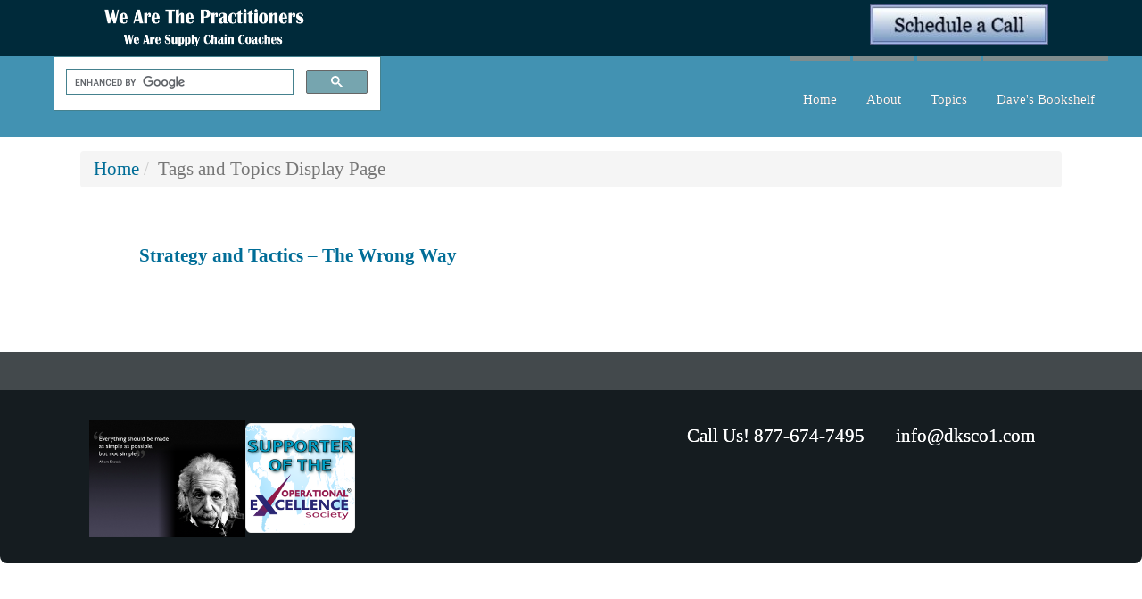

--- FILE ---
content_type: text/html; charset=UTF-8
request_url: http://www.wearethepractitioners.com/index.php/tags-display-page/tag/the%20innovation%20loop
body_size: 4606
content:

<!DOCTYPE html>
<html lang="en">

<head>
		<meta http-equiv="X-UA-Compatible" content="IE=Edge"/> 
    <meta name="viewport" content="width=device-width, initial-scale=1">
    
<title>Tags and Topics Display Page :: We Are The Practitioners</title>

<meta http-equiv="content-type" content="text/html; charset=UTF-8">
<meta name="description" content="This is where tag categories re-direct.">
<meta name="generator" content="Concrete CMS">
<!– Twitter Card data –>
<meta name="twitter:card" content="summary">
<meta name="twitter:description" content="This is where tag categories re-direct.">
<meta name="twitter:title" content="Tags and Topics Display Page">
<!– Open Graph data –>
<meta property="og:locale" content="en_US">
<meta property="og:type" content="article">
<meta property="og:title" content="Tags and Topics Display Page">
<meta property="og:description" content="This is where tag categories re-direct.">
<meta property="og:url" content="http://www.wearethepractitioners.com/index.php/tags-display-page">
<meta property="og:site_name" content="We Are The Practitioners">
<meta property="og:updated_time" content="2017-05-19T13:01:24-07:00">
<meta property="article:published_time" content="2017-05-10T12:48:00-07:00">
<meta property="article:modified_time" content="2017-05-19T13:01:24-07:00">
<!– Schema.org markup for Google+ –>
<meta itemprop="name" content="Tags and Topics Display Page">
<meta itemprop="description" content="This is where tag categories re-direct.">
<link rel="canonical" href="http://www.wearethepractitioners.com/index.php/tags-display-page/tag/the%20innovation%20loop">
<script type="text/javascript">
    var CCM_DISPATCHER_FILENAME = "/index.php";
    var CCM_CID = 316;
    var CCM_EDIT_MODE = false;
    var CCM_ARRANGE_MODE = false;
    var CCM_IMAGE_PATH = "/updates/concrete-cms-9.3.4-remote-updater/concrete/images";
    var CCM_APPLICATION_URL = "http://www.wearethepractitioners.com";
    var CCM_REL = "";
    var CCM_ACTIVE_LOCALE = "en_US";
    var CCM_USER_REGISTERED = false;
</script>

<style type="text/css" data-area-style-area-handle="Main" data-style-set="429">.ccm-custom-style-main{padding-top:44px;padding-right:66px;padding-bottom:44px;padding-left:66px}</style><style type="text/css" data-area-style-area-handle="Breadcrumb Trail" data-block-style-block-id="5023" data-style-set="651">.ccm-custom-style-container.ccm-custom-style-breadcrumbtrail-5023{margin-top:49px}</style>
<link href="/application/files/cache/css/3bc94a656959d7da4c925ce1caec5758f8340f2b.css?ccm_nocache=764daf28e9a587902a4e75db4aba641271b8d1f6" rel="stylesheet" type="text/css" media="all" data-source="/packages/hw_back_to_top/css/back-to-top.css?ccm_nocache=764daf28e9a587902a4e75db4aba641271b8d1f6">
<link href="/updates/concrete-cms-9.3.4-remote-updater/concrete/css/fontawesome/all.css?ccm_nocache=764daf28e9a587902a4e75db4aba641271b8d1f6" rel="stylesheet" type="text/css" media="all">
<script type="text/javascript" src="/updates/concrete-cms-9.3.4-remote-updater/concrete/js/jquery.js?ccm_nocache=764daf28e9a587902a4e75db4aba641271b8d1f6"></script>
<link href="/application/files/cache/css/a59f871bbda08b93b37e25fb2268b5f1403473dc.css?ccm_nocache=764daf28e9a587902a4e75db4aba641271b8d1f6" rel="stylesheet" type="text/css" media="all" data-source="/updates/concrete-cms-9.3.4-remote-updater/concrete/css/features/basics/frontend.css?ccm_nocache=764daf28e9a587902a4e75db4aba641271b8d1f6 /updates/concrete-cms-9.3.4-remote-updater/concrete/css/features/imagery/frontend.css?ccm_nocache=764daf28e9a587902a4e75db4aba641271b8d1f6 /updates/concrete-cms-9.3.4-remote-updater/concrete/css/features/navigation/frontend.css?ccm_nocache=764daf28e9a587902a4e75db4aba641271b8d1f6">
<script type="text/javascript">
  var _gaq = _gaq || [];
  _gaq.push(['_setAccount', 'UA-21482998-2']);
  _gaq.push(['_trackPageview']);
  (function() {
    var ga = document.createElement('script'); ga.type = 'text/javascript'; ga.async = true;
    ga.src = ('https:' == document.location.protocol ? 'https://ssl' : 'http://www') + '.google-analytics.com/ga.js';
    var s = document.getElementsByTagName('script')[0]; s.parentNode.insertBefore(ga, s);
  })();
</script>

<script src="//assets.adobedtm.com/c876840ac68fc41c08a580a3fb1869c51ca83380/satelliteLib-2a94e4a078b6b1515f41a9c9d82f403307f18eaa.js"></script>

<script id="_agile_min_js" async type="text/javascript" src="https://watp.agilecrm.com/stats/min/agile-min.js"> </script>
<script type="text/javascript" >
var Agile_API = Agile_API || {}; Agile_API.on_after_load = function(){_agile.set_account('tso2b59d2hn590qf3ahi64qdhe', 'watp', false);
_agile.track_page_view();};
</script>   
    <!-- BOOTSTRAP -->
    <link href="/packages/c5box_framework/themes/framework/css/bootstrap.css" rel="stylesheet">

    <link href="/application/files/cache/pages/316/css/framework/main.css?ccm_nocache=764daf28e9a587902a4e75db4aba641271b8d1f6" rel="stylesheet" type="text/css" media="all">    
</head>
<body id="preload" >
<div style='display:none'>    <div class="backgroundimage" style="background: url('') no-repeat center center fixed; 
          -webkit-background-size: cover;
          -moz-background-size: cover;
          -o-background-size: cover;
          background-size: cover;background-attachment: scroll">
        
</div>




            <script type="text/javascript">
                $(function(){
                    var iOS = /iPad|iPhone|iPod/.test(navigator.platform);
                    var Android = /android/i.test(navigator.userAgent);
                    if( iOS || Android) {
                        $("#fallbackios").css("display","block");
                        $("#bgvid").css("display","none");
                    }
                })
            </script>



</div>
<div class="ccm-page ccm-page-id-316 page-type-page page-template-full">
    <div class="master-container innerpage">
        <header id="header">
            <div class="tophead">
                <div class="container">
                        <div class="col-sm-3">
                            

    <a href="http://www.wearethepractitioners.com/index.php"><img src="/application/files/7814/9401/3304/We_Are_the_Practitoners_banner.png" alt="" width="1887" height="486" class="ccm-image-block img-fluid bID-683"></a>

                        </div>
                        <div class="col-sm-9">
                            

    <h2 style="text-align: right;"><a href="https://calendly.com/david_schneider"><img src="/application/files/1315/7720/5858/Schedule_a_Call_button_2.jpg" alt="Schedule a Call button 2.jpg" width="200" height="45"></a></h2>

                        </div>
                </div>
            </div>
            <div class="container">
                <div class="row">
                    <div class="col-sm-4" id="logo">
                        

    <script>
  (function() {
    var cx = '007486321220261354081:ldlqzv0fpbg';
    var gcse = document.createElement('script');
    gcse.type = 'text/javascript';
    gcse.async = true;
    gcse.src = 'https://cse.google.com/cse.js?cx=' + cx;
    var s = document.getElementsByTagName('script')[0];
    s.parentNode.insertBefore(gcse, s);
  })();
</script>
<gcse:search></gcse:search>
     
                    </div>
                    <div class="col-sm-8">
                        <div class="navcontrol">
                            <div role="navigation" class="navbar navbar-default navbar-fixed-top">
                                <div class="navbar-header">
                                    <button data-target=".navbar-collapse" data-toggle="collapse" class="navbar-toggle collapsed" type="button">
                                        <span class="sr-only">Toggle navigation</span>
                                        <span class="icon-bar"></span>
                                        <span class="icon-bar"></span>
                                        <span class="icon-bar"></span>
                                    </button>
                                </div>
                                <div class="navbar-collapse collapse custom-nav-class">
                                    

        <div class="ccm-custom-style-container ccm-custom-style-headernavigation-4882 ccm-block-custom-template-responsive-header-navigation"
            >
    <nav class="ccm-responsive-navigation original"><ul><li class=""><a href="https://www.wearethepractitioners.com/index.php" target="_self" class="">Home</a></li><li class=""><a href="https://www.wearethepractitioners.com/index.php/about" target="_self" class="">About</a><ul><li class=""><a href="https://www.wearethepractitioners.com/index.php/about/we-are-practitioners" target="_self" class="">We Are Practitioners</a></li><li class=""><a href="https://www.wearethepractitioners.com/index.php/about/company-working-philosophy" target="_self" class="">Company Working Philosophy</a></li><li class=""><a href="https://www.wearethepractitioners.com/index.php/about/how-we-work" target="_self" class="">How We Work</a></li><li class=""><a href="https://www.wearethepractitioners.com/index.php/about/code-ethics" target="_self" class="">Code of Ethics</a></li><li class=""><a href="https://www.wearethepractitioners.com/index.php/about/our-history" target="_self" class="">Our History</a></li><li class=""><a href="https://www.wearethepractitioners.com/index.php/about/case-studies-and-project-stories" target="_self" class="">Case Studies and Project Stories</a></li><li class=""><a href="https://www.wearethepractitioners.com/index.php/about/scope-experience-corporate-and-strategic-supply-chain-strategy-planning-analysis" target="_self" class="">Scope of Experience &ndash; Corporate and Strategic Supply Chain Strategy, Planning &amp; Analysis</a></li><li class=""><a href="https://www.wearethepractitioners.com/index.php/about/scope-experience-distribution-center-operations-optimization" target="_self" class="">Scope of Experience &ndash; Distribution Center Operations &amp; Optimization</a></li><li class=""><a href="https://www.wearethepractitioners.com/index.php/about/CSCMP2018" target="_self" class="">CSCMP 2018</a></li><li class=""><a href="https://www.wearethepractitioners.com/index.php/about/depth-about" target="_self" class="">DKS&amp;CO</a></li></ul></li><li class=""><a href="https://www.wearethepractitioners.com/index.php/topics" target="_self" class="">Topics</a><ul><li class=""><a href="https://www.wearethepractitioners.com/index.php/topics/art-analysis" target="_self" class="">The Art of Analysis</a></li><li class=""><a href="https://www.wearethepractitioners.com/index.php/topics/leadership" target="_self" class="">Leadership</a></li><li class=""><a href="https://www.wearethepractitioners.com/index.php/topics/warehouse-operations" target="_self" class="">Warehouse Operations</a></li><li class=""><a href="https://www.wearethepractitioners.com/index.php/topics/transportation-management" target="_self" class="">Transportation Management</a></li><li class=""><a href="https://www.wearethepractitioners.com/index.php/topics/inventory-management" target="_self" class="">Inventory Management &amp; Control</a></li><li class=""><a href="https://www.wearethepractitioners.com/index.php/topics/facility-design" target="_self" class="">Facility Design</a></li></ul></li><li class=""><a href="https://www.wearethepractitioners.com/index.php/daves-bookshelf" target="_self" class="">Dave&#039;s Bookshelf</a><ul><li class=""><a href="https://www.wearethepractitioners.com/index.php/daves-bookshelf/analysis-books" target="_self" class="">Analysis Books</a></li><li class=""><a href="https://www.wearethepractitioners.com/index.php/daves-bookshelf/supply-chain-logsitics" target="_self" class="">Supply Chain &amp; Logsitics Books</a></li><li class=""><a href="https://www.wearethepractitioners.com/index.php/daves-bookshelf/thinking-books" target="_self" class="">Thinking Books</a></li><li class=""><a href="https://www.wearethepractitioners.com/index.php/daves-bookshelf/theory-constraints-books" target="_self" class="">Theory of Constraints Books</a></li><li class=""><a href="https://www.wearethepractitioners.com/index.php/daves-bookshelf/operations-books" target="_self" class="">Operations Books</a></li><li class=""><a href="https://www.wearethepractitioners.com/index.php/daves-bookshelf/facilities-design-devlopment" target="_self" class="">Facilities Design &amp; Devlopment Books</a></li><li class=""><a href="https://www.wearethepractitioners.com/index.php/daves-bookshelf/inventory-control" target="_self" class="">Inventory Control Books</a></li><li class=""><a href="https://www.wearethepractitioners.com/index.php/daves-bookshelf/history-topics-books" target="_self" class="">History Topics Books</a></li><li class=""><a href="https://www.wearethepractitioners.com/index.php/daves-bookshelf/writing-presenting" target="_self" class="">Writing &amp; Presenting</a></li></ul></li></ul></nav><div class="ccm-responsive-menu-launch"><i></i></div>
    </div>
                                </div>

                                <!--/.nav-collapse -->
                            </div>
                            <div class="searchboxcontainer"><i class="fa fa-search" aria-hidden="true"></i>
</div>
                        </div>
                    </div>
                </div>
            </div>
            <div class="container">
                <div class="searchbody" >
                                    </div>
            </div>
        </header>
                <div id="banner" 
style="background: url('') no-repeat center center;
-webkit-background-size: cover;
  -moz-background-size: cover;
  -o-background-size: cover;
  background-size: cover; display:none">
    <div class="bancontcenter">
                        <div class="scroller"></div>
            </div>
        </div>
        <style>.master-container #innerwrapper, .master-container #home-pagetype{padding-top:120px;}</style>
<div id="innerwrapper">
            <div class="container">
                <div class="row">
                    <div class="col-md-12">
                        

        <div class="ccm-custom-style-container ccm-custom-style-breadcrumbtrail-5023 ccm-block-custom-template-breadcrumb"
            >
    <nav role="navigation" aria-label="breadcrumb"><ol class="breadcrumb"><li><a href="https://www.wearethepractitioners.com/index.php" target="_self">Home</a></li><li class="active">Tags and Topics Display Page</li></ol></nav>
    </div>
   
                    </div>
                </div>
            </div>
              

            <div class="container">
                <div class="row">
                    <div class="col-md-12">
                        <div
class="ccm-custom-style-main"
>


<div class="container"><div class="row"><div class="col-sm-12">    
    <div class="ccm-block-page-list-wrapper">

        
        
        <div class="ccm-block-page-list-pages">

            
                <div class="ccm-block-page-list-page-entry">

                    
                                            <div class="ccm-block-page-list-page-entry-text">

                                                            <div class="ccm-block-page-list-title">
                                                                            <a href="http://www.wearethepractitioners.com/index.php/topics/art-analysis/strategy-tactics/strategy-tactics-wrong-way"
                                           target="">Strategy and Tactics – The Wrong Way</a>
                                                                        </div>
                                
                            
                                                            <div class="ccm-block-page-list-description"></div>
                                
                            
                        </div>
                                        </div>

                        </div><!-- end .ccm-block-page-list-pages -->

        
    </div><!-- end .ccm-block-page-list-wrapper -->


    
    
</div></div></div></div>                    </div>
                </div>
            </div>
              
            <div class="container">
                <div class="row">
                    <div class="col-md-12">
                                            </div>
                </div>
            </div>
        </div>

    
        <div id="footerbg"  
              >
<div id="footer">
        <div class="container">
            
            <div class="row">
                    <div class="col-sm-12">
                        

        <a href="#" class="hw-back-to-top">
        <i class="fa fa-chevron-up"></i>
    </a>

 
                    </div>
                </div>
            <div class="row">
                <div class="col-md-4">
                                    </div>
                <div class="col-md-4">
                                    </div>
                <div class="col-md-4">
                                    </div>
            </div>
            <div class="row">
                <div class="col-md-3">
                                    </div>
                <div class="col-md-3">
                                    </div>
                <div class="col-md-3">
                                    </div>
                <div class="col-md-3">
                                    </div>
            </div>
           
        </div>
        </div>
    </div>



    <div id="footmenu">
        <div class="container">
            <div class="row">
                    <div class="col-sm-12">
                         
                    </div>
                </div>
            <div class="row">
                <div class="col-md-3">
                                    </div>
                <div class="col-md-9">
                                    </div>
            </div>

            <div class="row">
                <div class="col-md-9">
                                    </div>
                <div class="col-md-3">
                                    </div>
            </div>

            <div class="row">
                <div class="col-md-6">
                    

    <p><img src="/application/files/9214/9522/3545/einstein-simple.png" alt="" width="175" height="131"><img src="/application/files/4514/9522/3555/supporter-of-opeex-society-ucase-3d-250x250.png" alt="" width="123" height="123"></p>

                </div>
                <div class="col-md-6">
                    

    <p style="text-align: right;">&nbsp;Call Us! 877-674-7495 &nbsp; &nbsp; &nbsp;&nbsp;info@dksco1.com &nbsp; &nbsp;</p>

<p style="text-align: right;">&nbsp;</p>

                </div>
            </div>

            
        </div>
    </div>
    </div>
    </div>


    <!-- BOOTSTRAP -->
    <script src="/packages/c5box_framework/themes/framework/js/bootstrap.min.js"></script>
    <script src="/packages/c5box_framework/themes/framework/js/parallax.min.js"></script>
    <script src="/packages/c5box_framework/themes/framework/js/scrollMonitor.js"></script>
    <script src="/packages/c5box_framework/themes/framework/js/sticky.js"></script>
    <script src="/packages/c5box_framework/themes/framework/js/script.js"></script>
    <script>
$("[data-parallax]").each(function(){
    $($(this)).parallax({imageSrc: $(this).data("image-src")});
});
</script>
<script type="text/javascript">_satellite.pageBottom();</script><script type="text/javascript" src="/application/files/cache/js/810100144198c2e12ce9f4b8f1da23390d3a4940.js?ccm_nocache=764daf28e9a587902a4e75db4aba641271b8d1f6" data-source="/packages/hw_back_to_top/js/back-to-top.js?ccm_nocache=764daf28e9a587902a4e75db4aba641271b8d1f6 /updates/concrete-cms-9.3.4-remote-updater/concrete/js/features/imagery/frontend.js?ccm_nocache=764daf28e9a587902a4e75db4aba641271b8d1f6 /updates/concrete-cms-9.3.4-remote-updater/concrete/js/features/navigation/frontend.js?ccm_nocache=764daf28e9a587902a4e75db4aba641271b8d1f6"></script>

</body>

</html>       
